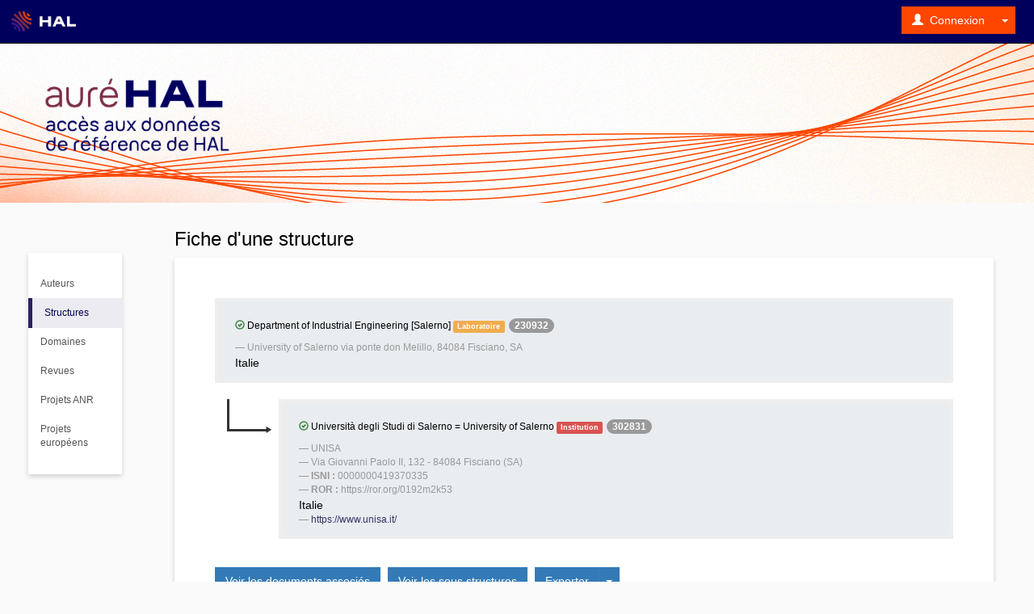

--- FILE ---
content_type: text/html; charset=UTF-8
request_url: https://aurehal.archives-ouvertes.fr/structure/read/id/230932
body_size: 5949
content:
<!DOCTYPE html PUBLIC "-//W3C//DTD XHTML 1.0 Strict//EN" "http://www.w3.org/TR/xhtml1/DTD/xhtml1-strict.dtd"><html lang="fr">
    <head>
                <title>AureHAL : Accès Unifié aux Référentiels HAL</title>
        <meta charset="utf-8">
        <meta name="description" content="AURéHAL permet d'accéder aux référentiels utilisés dans l'archive ouverte HAL.">
        <meta name="author" content="CCSD">
        <link rel="stylesheet" href="https://cdnjs.cloudflare.com/ajax/libs/font-awesome/4.7.0/css/font-awesome.min.css">

        <link rel="apple-touch-icon" sizes="180x180" href="/favicon/apple-touch-icon.png">
        <link rel="icon" type="image/png" sizes="32x32" href="/favicon/favicon-32x32.png">
        <link rel="icon" type="image/png" sizes="16x16" href="/favicon/favicon-16x16.png">
        <link rel="manifest" href="/site.webmanifest">
        <meta name="msapplication-TileColor" content="#da532c">
        <meta name="theme-color" content="#ffffff">

        <script type="text/javascript">
    //<![CDATA[
    var lang = 'fr';    //]]>
</script><title>AureHAL</title><meta http-equiv="Content-Type" content="text/html; charset=utf-8" />
<meta http-equiv="Content-Type" content="text/html; charset=UTF-8" />        <link rel="icon" type="type/png" href="" />
        <link href="/css/print_aurehal.css" media="print" rel="stylesheet" type="text/css" />
<link rel="stylesheet" href="/static/css/custom-theme/jquery-ui-1.10.0.custom.css?1768825806" type="text/css" media="screen" />
<link rel="stylesheet" href="/static/v3/css/bootstrap.css?1768825806" type="text/css" media="screen" />
<link rel="stylesheet" href="/static/css/ccsd.css?1768825806" type="text/css" media="screen" />
<link rel="stylesheet" href="/css/hal.css?1768825806" type="text/css" media="screen" />
<link rel="stylesheet" href="/css/aurehal.css?1768825806" type="text/css" media="screen" />

<script type="text/javascript" src="/static/js/jquery/min.1.9.1.js?1768825806"></script>
<script type="text/javascript" src="/static/js/jquery/ui/min.1.10.3.js?1768825806"></script>
<script type="text/javascript" src="/static/v3/js/bootstrap.min.js?1768825806"></script>
<script type="text/javascript" src="/static/js/form.js?1768825806"></script>
<script type="text/javascript" src="/static/js/datepicker/datepicker-fr.js?1768825806"></script>
<script type="text/javascript" src="/static/js/datepicker.js?1768825806"></script>
<script type="text/javascript" src="/js/utile.js?1768825806"></script>
<script type="text/javascript" src="/js/translations.php?lang=fr&1768825806"></script>

        <!-- Piwik -->
        <script type="text/javascript">
            var _paq = _paq || [];
            /* tracker methods like "setCustomDimension" should be called before "trackPageView" */
            _paq.push(['trackPageView']);
            _paq.push(['enableLinkTracking']);
            (function() {
                var u="//piwik-hal.ccsd.cnrs.fr/";
                _paq.push(['setTrackerUrl', u+'piwik.php']);
                _paq.push(['setSiteId', '217']);
                var d=document, g=d.createElement('script'), s=d.getElementsByTagName('script')[0];
                g.type='text/javascript'; g.async=true; g.defer=true; g.src=u+'piwik.js'; s.parentNode.insertBefore(g,s);
            })();
        </script>
        <!-- End Piwik Code -->
                <script src="/assets/build/runtime.js"></script>
        <script src="/assets/build/aure-main.js"></script>
        <link rel="stylesheet" href="/assets/build/aure-main.css" type="text/css" media="screen" />
    </head>
    <body>
    <div class="maintenance-alert"><strong></strong></div>
                <link rel="stylesheet" href='/css/navbar.css' type='text/css' media='screen'>
        <nav class="navbar navbar-inverse navbar-fixed-top" role="navigation" aria-label="Menu portail">
            <div class="navbar-header ">
                <button type="button" class="navbar-toggle" data-toggle="collapse" data-target="#nav-services">
                    <span class="sr-only">Toggle navigation</span> <span class="icon-bar"></span> <span
                            class="icon-bar"></span> <span class="icon-bar"></span>
                </button>
                <div class="logo-ccsd">
                    <a class="brand" href="https://hal.archives-ouvertes.fr"
                       title="HAL Open Science"><img src="/img/hal-logo-header.png" width="80px" style="border: 0;" alt="HAL" /></a>
                                    </div>
            </div>
            <div class="collapse navbar-collapse" id="nav-services">
                                    <div class="nav navbar-nav navbar-right">
                                                    <form class="form-inline pull-right" style="margin-top: 8px; margin-right: 8px;"
                                  action="/user/login?url=https://aurehal.archives-ouvertes.fr/structure/read/id/230932" id="form-login" method="post">
                                <input type="hidden" name="forward-controller" value="structure" />
                                <input type="hidden" name="forward-action" value="read" />
                                <input type="hidden" name="id" value="230932" />                                <div class="btn-group">
                                    <button class="btn btn-small btn-primary" type="button" onclick="$('#form-login').submit();" accesskey="l">
                                                <span class="glyphicon glyphicon-user glyphicon-white" aria-hidden="true" ></span>
    &nbsp;Connexion</button>
                                    <button class="btn btn-small btn-primary dropdown-toggle" data-toggle="dropdown" type="button">
                                        <span class="caret" style="border-top-color: #fff; border-bottom-color: #fff;"></span>
                                    </button>

                                    <ul class="dropdown-menu pull-right">
                                        <li>                                                <a href="#" onclick="$('#form-login').submit();">Connexion</a>                                        </li>
                                        <li>
                                                                                            <a id="getorcid2" href="/user/login?authType=ORCID&url=https://aurehal.archives-ouvertes.fr/structure/read/id/230932">Connexion avec ORCID</a>
                                                                                        </li>
                                        </li>
                                                                                <li class="divider"></li>
                                        <li><a href="/user/create">Créer un compte</a></li>
                                        <li class="divider"></li>
                                        <li><a href="/user/lostpassword">Mot de passe oublié ?</a></li>
                                        <li><a href="/user/lostlogin">Login oublié ?</a></li>
                                    </ul>
                                </div>
                            </form>
                                                </div>
                                    <form action="#" method="post" id="formLang" class="nav navbar-nav navbar-right navbar-lang">
                    <input type="hidden" name="lang" id="lang" value="" />
                                    </form>
            </div>
        </nav>
        
        <script>
            function changeLang(select) {
                let selectedLang = select.options[select.selectedIndex].value;
                $.ajax({ url: "/ajax/ajaxupdatelanguage",
                    data: {lang: selectedLang},
                    type : "post",
                    success: function(){
                        $('#lang').val(selectedLang);
                        location.reload();
                    }
                });
            }

            function destroyOrcidSession(){
                $.ajax({
                    url: "/external/destroyorcidsession",
                    success: function(result) {
                        window.location.reload();

                    },
                    error: function (result) {
                       window.location.reload();

                    }
                });
            }
        </script>
        
        <div id="container" class="container-fluid">
            <div class="logo">
                <a href="/" title="AuréHAL"><img src="/img/aurehal-logo.png" alt="aureHAL" height="200px"/></a>
    		</div>
    		<div class="row">
    			<div class="col-md-2 div-sidebar">
    				<div class="list-group">
            <a href="/person/index" class="list-group-item ">Auteurs</a>
            <a href="/structure/index" class="list-group-item active">Structures</a>
            <a href="/domain/index" class="list-group-item ">Domaines</a>
            <a href="/journal/index" class="list-group-item ">Revues</a>
            <a href="/anrproject/index" class="list-group-item ">Projets ANR</a>
            <a href="/europeanproject/index" class="list-group-item ">Projets européens</a>
    </div>    			</div>
    			<div class="col-md-10 div-content">
    				    				<h3>Fiche d'une structure</h3>
    				    				<div class="corps">
                        <div id="flash-messages">
                                                    </div>
						<div class='row'>
	<div class='col-md-12'>
		<style type='text/css'>
    .structure-element-researchteam:hover {
        background-color: #d9edf7;
        border-color: #bce8f1;
    }
    .structure-element-researchteam:hover h6 {
        color: #31708f;
    }
    .structure-element-department:hover {
        background-color: #dff0d8;
        border-color: #d6e9c6;
    }
    .structure-element-department:hover h6 {
        color: #3c763d;
    }
    .structure-element-laboratory:hover {
        background-color: #fcf8e3;
        border-color: #faebcc;
    }
    .structure-element-laboratory:hover h6 {
        color: #8a6d3b;
    }
    .structure-element-institution:hover {
        background-color: #f2dede;
        border-color: #ebccd1;
    }
    .structure-element-institution:hover h6 {
        color: #a94442;
    }
    .bounds {
        content: " ";
        height: 40px;
        right: 0;
        padding-right: 0;
        padding-left : 0;
        margin-left  : 0;
        margin-right : 0;
    }
    .b_vertical {
        position: absolute;
        border-left: 3px solid rgb(51, 51, 51);
        left: 30px;
    }
    .b_horizontal {
        position: absolute;
        border-bottom: 3px solid rgb(51, 51, 51);
        left: 30px;
    }
    .play-arrow {
        top: 30px;
        font-size: 9px;
    }
    .code {
        position: absolute;
        top: 30px;
    }
</style>
<div class='structure-arborescence'><div class='row'><div data-rank='12' class='col-xs-12 col-sm-12 col-md-12 col-lg-12' data-category='laboratory'><blockquote class='structure-element-laboratory' style="border: 5px solid #eeeeee;cursor: pointer;" onclick="link('/structure/read/id/230932');"><h6><i style='background:none;border:0;' class='glyphicon glyphicon-ok-circle alert-success'></i>&nbsp;Department of Industrial Engineering [Salerno]&nbsp;<span class='label label-warning'>Laboratoire</span><span class='badge' style='margin-left:5px;'>230932</span></h6><div><small>University of Salerno via ponte don Melillo, 84084 Fisciano, SA</small>Italie</div></blockquote></div></div><div class='row'><div class='col-xs-1 col-sm-1 col-md-1 col-lg-1'><div class='bounds b_vertical b_vertical_0 b_last ' ></div><div class='bounds b_horizontal b_horizontal_0 b_last ' ><i class='glyphicon glyphicon-play play-arrow'></i></div></div><div data-rank='11' class='col-xs-11 col-sm-11 col-md-11 col-lg-11' data-category='institution'><blockquote class='structure-element-institution' style="border: 5px solid #eeeeee;cursor: pointer;" onclick="link('/structure/read/id/302831');"><h6><i style='background:none;border:0;' class='glyphicon glyphicon-ok-circle alert-success'></i>&nbsp;Università degli Studi di Salerno = University of Salerno&nbsp;<span class='label label-danger'>Institution</span><span class='badge' style='margin-left:5px;'>302831</span></h6><div><small>UNISA</small><small>Via Giovanni Paolo II, 132 - 84084 Fisciano (SA)</small><small><strong>ISNI : </strong><a href='http://isni.org/isni/0000000419370335' target='_blank'></a>0000000419370335</small><small><strong>ROR : </strong><a href='https://ror.org/0192m2k53' target='_blank'></a>https://ror.org/0192m2k53</small>Italie<small><a target='_blank'  href='https://www.unisa.it/'>https://www.unisa.it/</a></small></div></blockquote></div></div></div>
<script type='text/javascript'>
    $(document).ready(function () {
        $.each($(".structure-arborescence"), function () {
            $.each($(this).find("div[data-category]").closest('.row').get().reverse(), function (i) {
                patch_category(this, $(this).prev());
            });

            $(this).find(".play-arrow").each(function (i) {
                $(this).css('left', (parseInt($(this).parent().css('width'), 10) - 2) + 'px');
            });

            $(this).find(".code").each(function (i) {
                let w = parseInt($(this).css('width'), 10) / 2;
                let y = parseInt($(this).parent().css('width'), 10);
                if ((w + 10) >= y) {
                    w = w + y / 2;
                }
                $(this).css('left', "-" + w + 'px');
            });
        });
        function patch_category(r, s) {
            if (0 === s.length)
                return;
            let t = $(r).find("> div:not([data-category])");
            let u = $(s).find("> div:not([data-category])");

            if (0 === t.length)
                return;
            if (u.length >= t.length) {
                let i = t.length - 1;
                //console.log($(u).closest('.row').height());
                $(u).find('.b_vertical_' + i).css('height', ($(u).closest('.row').height() + 4) + 'px').show();
            }

            $($(t).find('.b_vertical')).each(function (i) {
                if ($(this).is(':visible')) {
                    $(u).find('.b_vertical_' + i).css('height', ($(u).closest('.row').height() + 4) + 'px').show();
                }
            });
        }
    });
</script>

<div class='row'>
            <div class="col-md-12" style="padding-bottom: 15px; padding-top: 15px;">
            <a class='btn btn-primary' target='_blank' href='https://hal.science/search/index/q/*/structId_i/230932'>Voir les documents associés</a>
            &nbsp;
            <a class='btn btn-primary' target='_blank' href='https://aurehal.archives-ouvertes.fr/structure/browse?critere=parentDocid_i%3A230932&category=*'>Voir les sous structures</a>
            &nbsp;
            <div class="btn-group">
                <a class="btn btn-primary" target="_blank"
                   href="https://api.archives-ouvertes.fr/ref/structure/?q=docid:230932&wt=xml&fl=*&filename=struct-230932.xml">Exporter</a>
                <button type="button" class="btn btn-primary dropdown-toggle" data-toggle="dropdown" aria-haspopup="true" aria-expanded="false">
                    <span class="caret"></span>
                    <span class="sr-only">Toggle Dropdown</span>
                </button>
                <ul class="dropdown-menu">
                    <li><a target="_blank" href="https://api.archives-ouvertes.fr/ref/structure/?q=docid:230932&wt=json&fl=*&filename=struct-230932.json">Export JSON</a></li><li><a target="_blank" href="https://api.archives-ouvertes.fr/ref/structure/?q=docid:230932&wt=xml&fl=*&filename=struct-230932.xml">Export XML</a></li><li><a target="_blank" href="https://api.archives-ouvertes.fr/ref/structure/?q=docid:230932&wt=xml-tei&fl=*&filename=struct-230932.xml-tei">Export XML-TEI</a></li><li><a target="_blank" href="https://api.archives-ouvertes.fr/ref/structure/?q=docid:230932&wt=csv&fl=*&filename=struct-230932.csv">Export CSV</a></li>                    <li>
                        <a href="https://aurehal.archives-ouvertes.fr/structure/230932/rdf" target="_blank">
                            Export RDF                        </a>
                    </li>
                </ul>
            </div>
                    </div>
        </div>

	</div>
</div>

<script type='text/javascript'>
$(document).ready(function() {
	$('[data-load-remote]').on('click',function(e) {
	    e.preventDefault();
	    var self = $(this);
	    var remote = self.data('load-remote');
	    $(self.data('remote-target')).html('');
	    if(remote) {
	        $(self.data('remote-target')).load(remote);
	        $(self.data('restore-target')).click(function() { link($(self.data('restore-target')).attr('onclick') + "/do/restore/id/" + self.data('restore-id')); });
	        $(self.data('target')).modal('show');
	    }
	});
});
</script>
				 		 <div class="modal " id="modal" tabindex="-1" role="dialog" aria-labelledby="myModalLabel" aria-hidden="true">
						  <div class="modal-dialog" style="width: max-content;">
						    <div class="modal-content" >
						      <div class="modal-header">
						        <button type="button" class="close" data-dismiss="modal"><span aria-hidden="true">&times;</span><span class="sr-only">Close</span></button>
						        <h4 class="modal-title" id="myModalLabel">Informations</h4>
						      </div>
						      <div class="modal-body">
						      </div>
						      <div class="modal-footer">
						        <button type="button" class="btn btn-default" data-dismiss="modal">Fermer</button>
						        						      </div>
						    </div>
						  </div>
						</div>
                	</div>
                </div>
    		</div>
        </div>
            <footer role="contentinfo" class="footer footer-default">
        <div class="row" style="margin:0">
            <div class="col-sm-4 col-md-2">
                <h5>Contact</h5>
                <ul>
                    <li>
                        <a href="//doc.archives-ouvertes.fr/support" target="_blank" rel="noopener">Support</a>
                    </li>
                </ul>
            </div>
            <div class="col-sm-4 col-md-2">
                <h5>Ressources</h5>
                <ul>
                    <li> <a href="//doc.archives-ouvertes.fr/" target="_blank" >Documentation</a> </li>
                    <li> <a href="//doc.archives-ouvertes.fr/faq" target="_blank" > FAQ </a> </li>
                    <li> <a href="https://api.archives-ouvertes.fr/docs" target="_blank" > API </a> </li>
                    <li> <a href="https://api.archives-ouvertes.fr/docs/oai" target="_blank" > OAI-PMH </a> </li>
                    <li> <a href="https://aurehal.archives-ouvertes.fr" target="_blank" > AuréHAL </a> </li>
                    <li> <a href="https://monitor.hal.science/" target="_blank" > Hal Monitor </a> </li>
                </ul>
            </div>
            <div class="col-sm-4 col-md-2">
                <h5> Information</h5>
                <ul>
                    <li> <a href="https://about.hal.science/privacy-policy">Données personnelles </a> </li>
                    <li> <a href="https://about.hal.science/legal-notice/">Mentions légales </a> </li>
                    <li> <a href="https://about.hal.science/web-accessibility/">Accessibilité</a> </li>
                    <li> <a href="https://about.hal.science/RGAA-compliance/" >Conformité RGAA</a> </li>
                </ul>
            </div>
            <div class="col-sm-4 col-md-2">
                <h5> Questions juridiques</h5>
                <ul>
                    <li> <a href="https://www.ouvrirlascience.fr/je-publie-quels-sont-mes-droits/" target="_blank" >Je publie, quels sont mes droits ?</a> </li>
                    <li> <a href="https://v2.sherpa.ac.uk/romeo/" target="_blank" > Sherpa Romeo </a> </li>
                </ul>
            </div>
            <div class="col-sm-4 col-md-2">
                <h5> Portails </h5>
                <ul>
                    <li><a href="/browse/portal" >Liste des portails</a></li>
                    <li><a href="//halshs.archives-ouvertes.fr" target="_blank" >HAL SHS</a></li>
                    <li><a href="//tel.archives-ouvertes.fr" target="_blank" >HAL Thèses</a></li>
                    <li><a href="//medihal.archives-ouvertes.fr" target="_blank" >mediHAL</a></li>
                </ul>
            </div>
            <div class="col-sm-4 col-md-2">
                <h5> CCSD </h5>
                <ul>
                    <li> <a href="//www.ccsd.cnrs.fr/" target="_blank" > CCSD </a> </li>
                    <li> <a href="//www.episciences.org/" target="_blank" > episciences.org </a> </li>
                    <li> <a href="//www.sciencesconf.org/" target="_blank" > sciencesconf.org </a> </li>
                </ul>
            </div>
        </div>

    </footer>

    </body>
</html>


--- FILE ---
content_type: text/css
request_url: https://aurehal.archives-ouvertes.fr/css/print_aurehal.css
body_size: 1006
content:
/* 
    Created on : 11 mai 2016, 13:50:06
    Author     : clément
*/
body {
  color : #000000;
  background : #ffffff;
  font-family : "Times New Roman", Times, serif;
  font-size : 12pt;
  margin: auto!important;
}

.navbar, .col-md-3, .footer-contact, .footer-ccsd, .col-md-2, .modal, .logo-title, a.btn.btn-primary{ 
   display: none;
}
 
.table > tbody > tr > td {
    border-top: 1px solid #ddd;
    line-height: 1.42857;
    padding: 8px;
}

.table tbody tr.success td .badge {
    color: green;
} 

.table tbody tr td a {
    color: #000000;
}

.table tbody tr.danger td .badge {
    color: red;

}

.table tbody tr.warning td .badge {
    color: orange;
}

div small {
    display : block;
}

div.col-xs-11 {
    margin-left : 1cm;
}

div.col-xs-12 {
    margin-left : 0cm;
}

div.col-xs-1, div.bounds {
    width: 1cm;
    min-width: 1cm;
    min-height: 1px;
    float: left;
}

/*div.col-xs-1::before {
    content: "\200B";
}*/

div.col-xs-1:empty::after
{
    content: '.';
    visibility: hidden;
}

span.label.label-default.code {
    background-color: white;
}

div.col-xs-10 {
	margin-left : 2cm;

}

div.col-xs-9 {
	margin-left : 3cm;
}



--- FILE ---
content_type: text/javascript
request_url: https://aurehal.archives-ouvertes.fr/assets/build/aure-main.js
body_size: 1442
content:
"use strict";
(self["webpackChunkassets"] = self["webpackChunkassets"] || []).push([["aure-main"],{

/***/ "./assets/aure-app.js":
/*!****************************!*\
  !*** ./assets/aure-app.js ***!
  \****************************/
/***/ ((__unused_webpack_module, __webpack_exports__, __webpack_require__) => {

__webpack_require__.r(__webpack_exports__);
/* harmony import */ var _css_aurehal_scss__WEBPACK_IMPORTED_MODULE_0__ = __webpack_require__(/*! ./css/aurehal.scss */ "./assets/css/aurehal.scss");


/***/ }),

/***/ "./assets/css/aurehal.scss":
/*!*********************************!*\
  !*** ./assets/css/aurehal.scss ***!
  \*********************************/
/***/ ((__unused_webpack_module, __webpack_exports__, __webpack_require__) => {

__webpack_require__.r(__webpack_exports__);
// extracted by mini-css-extract-plugin


/***/ })

},
/******/ __webpack_require__ => { // webpackRuntimeModules
/******/ var __webpack_exec__ = (moduleId) => (__webpack_require__(__webpack_require__.s = moduleId))
/******/ var __webpack_exports__ = (__webpack_exec__("./assets/aure-app.js"));
/******/ }
]);
//# sourceMappingURL=[data-uri]